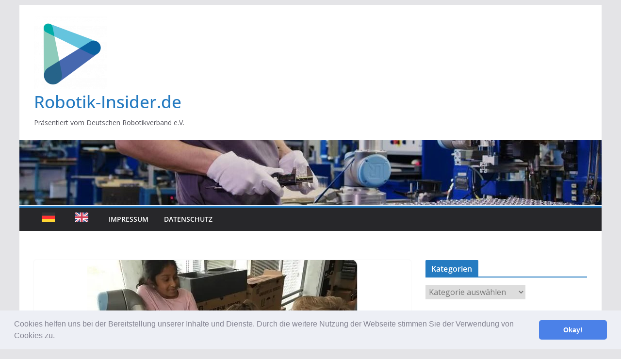

--- FILE ---
content_type: text/html; charset=utf-8
request_url: https://www.google.com/recaptcha/api2/aframe
body_size: 181
content:
<!DOCTYPE HTML><html><head><meta http-equiv="content-type" content="text/html; charset=UTF-8"></head><body><script nonce="oPahnHu8vt1dWKS460sKew">/** Anti-fraud and anti-abuse applications only. See google.com/recaptcha */ try{var clients={'sodar':'https://pagead2.googlesyndication.com/pagead/sodar?'};window.addEventListener("message",function(a){try{if(a.source===window.parent){var b=JSON.parse(a.data);var c=clients[b['id']];if(c){var d=document.createElement('img');d.src=c+b['params']+'&rc='+(localStorage.getItem("rc::a")?sessionStorage.getItem("rc::b"):"");window.document.body.appendChild(d);sessionStorage.setItem("rc::e",parseInt(sessionStorage.getItem("rc::e")||0)+1);localStorage.setItem("rc::h",'1769357652208');}}}catch(b){}});window.parent.postMessage("_grecaptcha_ready", "*");}catch(b){}</script></body></html>